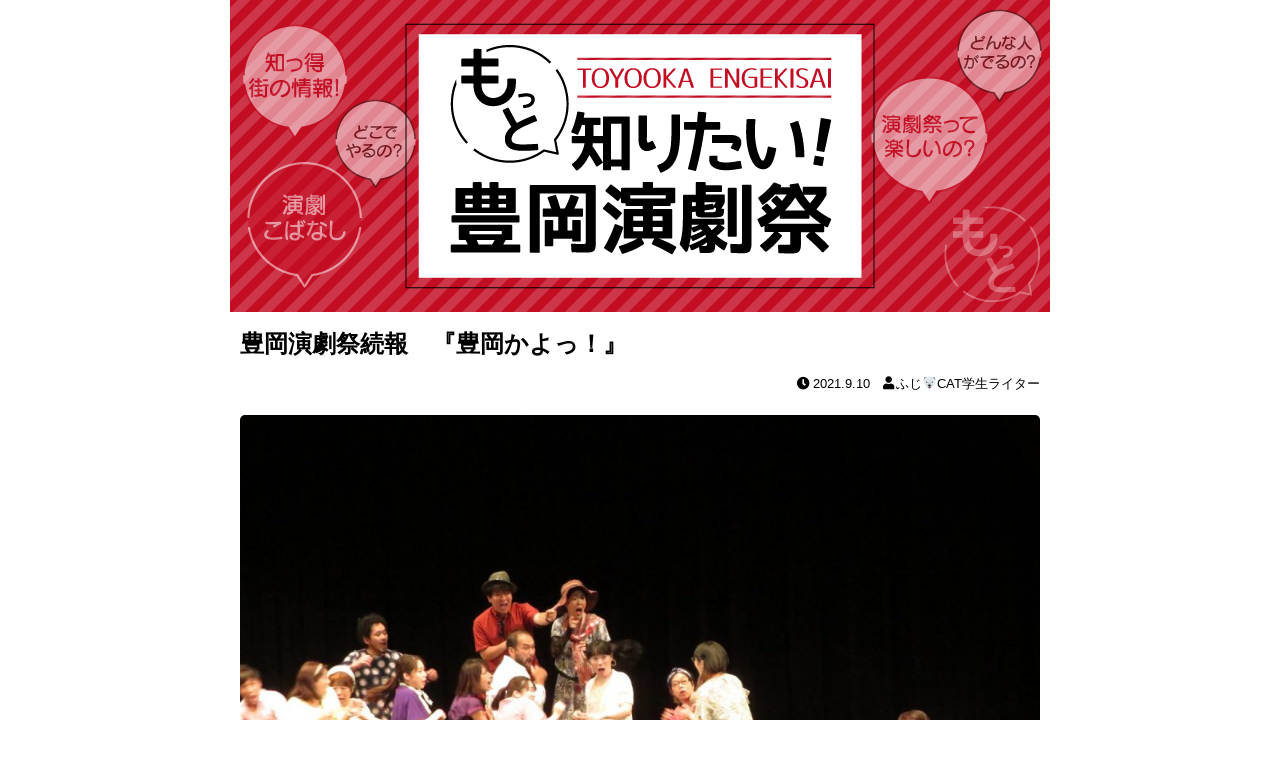

--- FILE ---
content_type: text/html; charset=UTF-8
request_url: https://shiritaiengekisai.com/649/
body_size: 31983
content:
<!doctype html>
<html dir="ltr" lang="ja" xmlns:fb="https://www.facebook.com/2008/fbml" xmlns:addthis="https://www.addthis.com/help/api-spec" 
	prefix="og: https://ogp.me/ns#" >
<head>
	<meta charset="UTF-8">
	<meta name="viewport" content="width=device-width, initial-scale=1">
	<link rel="shortcut icon" href="https://shiritaiengekisai.com/wp-content/themes/shiritaiengekisai/favicon.ico">
	<link rel="apple-touch-icon" sizes="180x180" href="https://shiritaiengekisai.com/wp-content/themes/shiritaiengekisai/apple-touch-icon.png">
	<link rel="icon" type="image/png" sizes="192x192" href="https://shiritaiengekisai.com/wp-content/themes/shiritaiengekisai/android-icon.png">
	<link rel="profile" href="https://gmpg.org/xfn/11">
	<link rel="stylesheet" href="https://use.fontawesome.com/releases/v5.1.0/css/all.css" integrity="sha384-lKuwvrZot6UHsBSfcMvOkWwlCMgc0TaWr+30HWe3a4ltaBwTZhyTEggF5tJv8tbt" crossorigin="anonymous">


	<title>豊岡演劇祭続報 『豊岡かよっ！』 - もっと知りたい！豊岡演劇祭</title>

		<!-- All in One SEO 4.2.2 -->
		<meta name="robots" content="max-image-preview:large" />
		<link rel="canonical" href="https://shiritaiengekisai.com/649/" />
		<meta property="og:locale" content="ja_JP" />
		<meta property="og:site_name" content="もっと知りたい！豊岡演劇祭 - 豊岡の大学生を中心とした市民ライターが豊岡演劇祭の様々な情報をお届けします。" />
		<meta property="og:type" content="article" />
		<meta property="og:title" content="豊岡演劇祭続報 『豊岡かよっ！』 - もっと知りたい！豊岡演劇祭" />
		<meta property="og:url" content="https://shiritaiengekisai.com/649/" />
		<meta property="og:image" content="https://shiritaiengekisai.com/wp-content/uploads/2021/07/facebook-webtitle.png" />
		<meta property="og:image:secure_url" content="https://shiritaiengekisai.com/wp-content/uploads/2021/07/facebook-webtitle.png" />
		<meta property="og:image:width" content="820" />
		<meta property="og:image:height" content="312" />
		<meta property="article:published_time" content="2021-09-10T03:39:46+00:00" />
		<meta property="article:modified_time" content="2021-09-10T03:39:47+00:00" />
		<meta property="article:publisher" content="https://www.facebook.com/shiritaiengekisai" />
		<meta name="twitter:card" content="summary" />
		<meta name="twitter:title" content="豊岡演劇祭続報 『豊岡かよっ！』 - もっと知りたい！豊岡演劇祭" />
		<meta name="twitter:image" content="https://shiritaiengekisai.com/wp-content/uploads/2021/07/facebook-webtitle.png" />
		<script type="application/ld+json" class="aioseo-schema">
			{"@context":"https:\/\/schema.org","@graph":[{"@type":"WebSite","@id":"https:\/\/shiritaiengekisai.com\/#website","url":"https:\/\/shiritaiengekisai.com\/","name":"\u3082\u3063\u3068\u77e5\u308a\u305f\u3044\uff01\u8c4a\u5ca1\u6f14\u5287\u796d","description":"\u8c4a\u5ca1\u306e\u5927\u5b66\u751f\u3092\u4e2d\u5fc3\u3068\u3057\u305f\u5e02\u6c11\u30e9\u30a4\u30bf\u30fc\u304c\u8c4a\u5ca1\u6f14\u5287\u796d\u306e\u69d8\u3005\u306a\u60c5\u5831\u3092\u304a\u5c4a\u3051\u3057\u307e\u3059\u3002","inLanguage":"ja","publisher":{"@id":"https:\/\/shiritaiengekisai.com\/#organization"}},{"@type":"Organization","@id":"https:\/\/shiritaiengekisai.com\/#organization","name":"\u3082\u3063\u3068\u77e5\u308a\u305f\u3044\uff01\u8c4a\u5ca1\u6f14\u5287\u796d","url":"https:\/\/shiritaiengekisai.com\/","sameAs":["https:\/\/www.facebook.com\/shiritaiengekisai"]},{"@type":"BreadcrumbList","@id":"https:\/\/shiritaiengekisai.com\/649\/#breadcrumblist","itemListElement":[{"@type":"ListItem","@id":"https:\/\/shiritaiengekisai.com\/#listItem","position":1,"item":{"@type":"WebPage","@id":"https:\/\/shiritaiengekisai.com\/","name":"\u30db\u30fc\u30e0","description":"\u8c4a\u5ca1\u306e\u5927\u5b66\u751f\u3092\u4e2d\u5fc3\u3068\u3057\u305f\u5e02\u6c11\u30e9\u30a4\u30bf\u30fc\u304c\u8c4a\u5ca1\u6f14\u5287\u796d\u306e\u69d8\u3005\u306a\u60c5\u5831\u3092\u304a\u5c4a\u3051\u3057\u307e\u3059\u3002","url":"https:\/\/shiritaiengekisai.com\/"}}]},{"@type":"Person","@id":"https:\/\/shiritaiengekisai.com\/author\/gakusei_writerb\/#author","url":"https:\/\/shiritaiengekisai.com\/author\/gakusei_writerb\/","name":"\u3075\u3058\ud83d\udc3b\u200d\u2744\ufe0fCAT\u5b66\u751f\u30e9\u30a4\u30bf\u30fc"},{"@type":"WebPage","@id":"https:\/\/shiritaiengekisai.com\/649\/#webpage","url":"https:\/\/shiritaiengekisai.com\/649\/","name":"\u8c4a\u5ca1\u6f14\u5287\u796d\u7d9a\u5831 \u300e\u8c4a\u5ca1\u304b\u3088\u3063\uff01\u300f - \u3082\u3063\u3068\u77e5\u308a\u305f\u3044\uff01\u8c4a\u5ca1\u6f14\u5287\u796d","inLanguage":"ja","isPartOf":{"@id":"https:\/\/shiritaiengekisai.com\/#website"},"breadcrumb":{"@id":"https:\/\/shiritaiengekisai.com\/649\/#breadcrumblist"},"author":"https:\/\/shiritaiengekisai.com\/author\/gakusei_writerb\/#author","creator":"https:\/\/shiritaiengekisai.com\/author\/gakusei_writerb\/#author","datePublished":"2021-09-10T03:39:46+09:00","dateModified":"2021-09-10T03:39:47+09:00"},{"@type":"BlogPosting","@id":"https:\/\/shiritaiengekisai.com\/649\/#blogposting","name":"\u8c4a\u5ca1\u6f14\u5287\u796d\u7d9a\u5831 \u300e\u8c4a\u5ca1\u304b\u3088\u3063\uff01\u300f - \u3082\u3063\u3068\u77e5\u308a\u305f\u3044\uff01\u8c4a\u5ca1\u6f14\u5287\u796d","inLanguage":"ja","headline":"\u8c4a\u5ca1\u6f14\u5287\u796d\u7d9a\u5831\u3000\u300e\u8c4a\u5ca1\u304b\u3088\u3063\uff01\u300f","author":{"@id":"https:\/\/shiritaiengekisai.com\/author\/gakusei_writerb\/#author"},"publisher":{"@id":"https:\/\/shiritaiengekisai.com\/#organization"},"datePublished":"2021-09-10T03:39:46+09:00","dateModified":"2021-09-10T03:39:47+09:00","articleSection":"\u672a\u5206\u985e","mainEntityOfPage":{"@id":"https:\/\/shiritaiengekisai.com\/649\/#webpage"},"isPartOf":{"@id":"https:\/\/shiritaiengekisai.com\/649\/#webpage"}}]}
		</script>
		<!-- All in One SEO -->

<link rel='dns-prefetch' href='//s.w.org' />
<link rel="alternate" type="application/rss+xml" title="もっと知りたい！豊岡演劇祭 &raquo; フィード" href="https://shiritaiengekisai.com/feed/" />
<link rel="alternate" type="application/rss+xml" title="もっと知りたい！豊岡演劇祭 &raquo; コメントフィード" href="https://shiritaiengekisai.com/comments/feed/" />
		<script>
			window._wpemojiSettings = {"baseUrl":"https:\/\/s.w.org\/images\/core\/emoji\/13.0.1\/72x72\/","ext":".png","svgUrl":"https:\/\/s.w.org\/images\/core\/emoji\/13.0.1\/svg\/","svgExt":".svg","source":{"concatemoji":"https:\/\/shiritaiengekisai.com\/wp-includes\/js\/wp-emoji-release.min.js?ver=5.7.14"}};
			!function(e,a,t){var n,r,o,i=a.createElement("canvas"),p=i.getContext&&i.getContext("2d");function s(e,t){var a=String.fromCharCode;p.clearRect(0,0,i.width,i.height),p.fillText(a.apply(this,e),0,0);e=i.toDataURL();return p.clearRect(0,0,i.width,i.height),p.fillText(a.apply(this,t),0,0),e===i.toDataURL()}function c(e){var t=a.createElement("script");t.src=e,t.defer=t.type="text/javascript",a.getElementsByTagName("head")[0].appendChild(t)}for(o=Array("flag","emoji"),t.supports={everything:!0,everythingExceptFlag:!0},r=0;r<o.length;r++)t.supports[o[r]]=function(e){if(!p||!p.fillText)return!1;switch(p.textBaseline="top",p.font="600 32px Arial",e){case"flag":return s([127987,65039,8205,9895,65039],[127987,65039,8203,9895,65039])?!1:!s([55356,56826,55356,56819],[55356,56826,8203,55356,56819])&&!s([55356,57332,56128,56423,56128,56418,56128,56421,56128,56430,56128,56423,56128,56447],[55356,57332,8203,56128,56423,8203,56128,56418,8203,56128,56421,8203,56128,56430,8203,56128,56423,8203,56128,56447]);case"emoji":return!s([55357,56424,8205,55356,57212],[55357,56424,8203,55356,57212])}return!1}(o[r]),t.supports.everything=t.supports.everything&&t.supports[o[r]],"flag"!==o[r]&&(t.supports.everythingExceptFlag=t.supports.everythingExceptFlag&&t.supports[o[r]]);t.supports.everythingExceptFlag=t.supports.everythingExceptFlag&&!t.supports.flag,t.DOMReady=!1,t.readyCallback=function(){t.DOMReady=!0},t.supports.everything||(n=function(){t.readyCallback()},a.addEventListener?(a.addEventListener("DOMContentLoaded",n,!1),e.addEventListener("load",n,!1)):(e.attachEvent("onload",n),a.attachEvent("onreadystatechange",function(){"complete"===a.readyState&&t.readyCallback()})),(n=t.source||{}).concatemoji?c(n.concatemoji):n.wpemoji&&n.twemoji&&(c(n.twemoji),c(n.wpemoji)))}(window,document,window._wpemojiSettings);
		</script>
		<style>
img.wp-smiley,
img.emoji {
	display: inline !important;
	border: none !important;
	box-shadow: none !important;
	height: 1em !important;
	width: 1em !important;
	margin: 0 .07em !important;
	vertical-align: -0.1em !important;
	background: none !important;
	padding: 0 !important;
}
</style>
	<link rel='stylesheet' id='wp-block-library-css'  href='https://shiritaiengekisai.com/wp-includes/css/dist/block-library/style.min.css?ver=5.7.14' media='all' />
<link rel='stylesheet' id='wp-pagenavi-css'  href='https://shiritaiengekisai.com/wp-content/plugins/wp-pagenavi/pagenavi-css.css?ver=2.70' media='all' />
<link rel='stylesheet' id='shiritaiengekisai-style-css'  href='https://shiritaiengekisai.com/wp-content/themes/shiritaiengekisai/style.css?ver=1.0.0' media='all' />
<link rel='stylesheet' id='aurora-heatmap-css'  href='https://shiritaiengekisai.com/wp-content/plugins/aurora-heatmap/style.css?ver=1.5.4' media='all' />
<link rel='stylesheet' id='addthis_all_pages-css'  href='https://shiritaiengekisai.com/wp-content/plugins/addthis/frontend/build/addthis_wordpress_public.min.css?ver=5.7.14' media='all' />
<script src='https://shiritaiengekisai.com/wp-includes/js/jquery/jquery.min.js?ver=3.5.1' id='jquery-core-js'></script>
<script src='https://shiritaiengekisai.com/wp-includes/js/jquery/jquery-migrate.min.js?ver=3.3.2' id='jquery-migrate-js'></script>
<script src='https://shiritaiengekisai.com/wp-content/plugins/aurora-heatmap/js/mobile-detect.min.js?ver=1.4.4' id='mobile-detect-js'></script>
<script id='aurora-heatmap-reporter-js-extra'>
var aurora_heatmap_reporter = {"ajax_url":"https:\/\/shiritaiengekisai.com\/wp-admin\/admin-ajax.php","action":"aurora_heatmap","interval":"10","stacks":"10","reports":"click_pc,click_mobile","debug":"0","ajax_delay_time":"3000"};
</script>
<script src='https://shiritaiengekisai.com/wp-content/plugins/aurora-heatmap/js/reporter.js?ver=1.5.4' id='aurora-heatmap-reporter-js'></script>
<link rel="https://api.w.org/" href="https://shiritaiengekisai.com/wp-json/" /><link rel="alternate" type="application/json" href="https://shiritaiengekisai.com/wp-json/wp/v2/posts/649" /><link rel="EditURI" type="application/rsd+xml" title="RSD" href="https://shiritaiengekisai.com/xmlrpc.php?rsd" />
<link rel="wlwmanifest" type="application/wlwmanifest+xml" href="https://shiritaiengekisai.com/wp-includes/wlwmanifest.xml" /> 
<meta name="generator" content="WordPress 5.7.14" />
<link rel='shortlink' href='https://shiritaiengekisai.com/?p=649' />
<link rel="alternate" type="application/json+oembed" href="https://shiritaiengekisai.com/wp-json/oembed/1.0/embed?url=https%3A%2F%2Fshiritaiengekisai.com%2F649%2F" />
<link rel="alternate" type="text/xml+oembed" href="https://shiritaiengekisai.com/wp-json/oembed/1.0/embed?url=https%3A%2F%2Fshiritaiengekisai.com%2F649%2F&#038;format=xml" />
<style type="text/css">
.mw_wp_form .error-message { display: none; }
.mw_wp_form_error .error-message { display: block; max-width: 500px; color: #fff; text-align: center; border-radius: 5px; background: #b70000; padding: 15px; margin: 25px auto; }
</style>
<script>
jQuery(function() {
	if( $( '.mw_wp_form .error' ).length ) {
		$( '.mw_wp_form' ).addClass( 'mw_wp_form_error' );
	}
});
</script>


	<!-- Google tag (gtag.js) -->
	<script async src="https://www.googletagmanager.com/gtag/js?id=G-9Q09RYJ10L"></script>
	<script>
	  window.dataLayer = window.dataLayer || [];
	  function gtag(){dataLayer.push(arguments);}
	  gtag('js', new Date());
	
	  gtag('config', 'G-9Q09RYJ10L');
	  gtag('config', 'UA-201763582-1');
	</script>


	<!-- Facebook Pixel Code -->
	<script>
	!function(f,b,e,v,n,t,s)
	{if(f.fbq)return;n=f.fbq=function(){n.callMethod?
	n.callMethod.apply(n,arguments):n.queue.push(arguments)};
	if(!f._fbq)f._fbq=n;n.push=n;n.loaded=!0;n.version='2.0';
	n.queue=[];t=b.createElement(e);t.async=!0;
	t.src=v;s=b.getElementsByTagName(e)[0];
	s.parentNode.insertBefore(t,s)}(window, document,'script',
	'https://connect.facebook.net/en_US/fbevents.js');
	fbq('init', '2616170458686947');
	fbq('track', 'PageView');
	</script>
	<noscript><img height="1" width="1" style="display:none"
	src="https://www.facebook.com/tr?id=2616170458686947&ev=PageView&noscript=1"
	/></noscript>
	<!-- End Facebook Pixel Code -->

	<!-- LINE Tag Base Code -->
	<!-- Do Not Modify -->
	<script>
	(function(g,d,o){
	g._ltq=g._ltq||[];g._lt=g._lt||function(){g._ltq.push(arguments)};
	var h=location.protocol==='https:'?'https://d.line-scdn.net':'http://d.line-cdn.net';
	var s=d.createElement('script');s.async=1;
	s.src=o||h+'/n/line_tag/public/release/v1/lt.js';
	var t=d.getElementsByTagName('script')[0];t.parentNode.insertBefore(s,t);
		})(window, document);
	_lt('init', {
	customerType: 'account',
	tagId: 'ac39eab6-0202-4ae1-b7a1-f3a0f80d5d32'
	});
	_lt('send', 'pv', ['ac39eab6-0202-4ae1-b7a1-f3a0f80d5d32']);
	</script>
	<noscript>
	<img height="1" width="1" style="display:none"
		src="https://tr.line.me/tag.gif?c_t=lap&t_id=ac39eab6-0202-4ae1-b7a1-f3a0f80d5d32&e=pv&noscript=1" />
	</noscript>
	<!-- End LINE Tag Base Code -->

</head>

<body class="post-template-default single single-post postid-649 single-format-standard">
<div id="page" class="site">
	<a class="skip-link screen-reader-text" href="#primary">Skip to content</a>

	<header id="masthead" class="site-header">
		<div class="site-branding">
							<p class="site-title"><a href="https://shiritaiengekisai.com/" rel="home"><img src="/wp-content/uploads/2021/07/facebook-webtitle.png" alt="もっと知りたい！豊岡演劇祭</a>"></a></p>
						</div><!-- .site-branding -->

		<nav id="site-navigation" class="main-navigation" style="display:none;">
			<div class="menu-grobal-nav-container"><ul id="primary-menu" class="menu"><li id="menu-item-47" class="menu-item menu-item-type-custom menu-item-object-custom menu-item-47"><a href="/">全ての投稿</a></li>
<li id="menu-item-49" class="menu-item menu-item-type-taxonomy menu-item-object-category current-post-ancestor current-menu-parent current-post-parent menu-item-49"><a href="https://shiritaiengekisai.com/uncategorized/">未分類</a></li>
</ul></div>		</nav><!-- #site-navigation -->
	</header><!-- #masthead -->

	<main id="primary" class="site-main">

		
		<article id="post-649" class="post-649 post type-post status-publish format-standard hentry category-uncategorized">
			<header class="entry-header">
				<h1 class="entry-title">豊岡演劇祭続報　『豊岡かよっ！』</h1>				<div class="entry-meta">
					<span class="posted"><i class="fas fa-clock"></i>2021.9.10</span><span class="author"><i class="fas fa-user"></i><a href="https://shiritaiengekisai.com/author/gakusei_writerb/" title="ふじ🐻‍❄️CAT学生ライター の投稿" rel="author">ふじ🐻‍❄️CAT学生ライター</a></span>
				</div>
			</header><!-- .entry-header -->
		
					
			<div class="entry-content">
																				<section class="content-block">
					<div class="content-inner">
																		<div class="img-wrap">
							<div class="img"><img src="https://shiritaiengekisai.com/wp-content/uploads/2021/09/豊岡かよっ！-1000x750.jpg"></div>
							<p class="img-cap">「豊岡かよっ！」（2020年）</p>						</div>
																		<p><p>こんにちは！ Hello!</p>
<p>ライターのふじです😬</p>
<p>&nbsp;</p>
<p>本日は、豊岡演劇祭が中止となってしまって落ち込んでいるあなたに朗報！な情報です。</p>
<p>すでにご存知の方もいらっしゃるかもしれませんが、いくつかのプログラムは、但馬在住の方限定やオンライン、延期の上開催が予定されております。</p>
<p>&nbsp;</p>
<p>公式プログラムに予定されていた、Platz市民演劇プロジェクト『豊岡かよっ！』もその1つです。</p>
<p>2005年に1市5町が合併し、新たなスタートをきった豊岡市。</p>
<p>その合併の歴史を元に、市民の声や当時の様子を取材した情報を織り交ぜながら作られた作品です。</p>
<p>&nbsp;</p>
<p>作・演出を手掛けるのは、南河内万歳一座・座長の内藤裕敬（ないとうひろのり）さん。</p>
<p>あの中山美穂さんや薬師丸ひろ子さん等著名な俳優さんの舞台も作られている「控えめに言って」スゴイ方です！</p>
<p>&nbsp;</p>
<p>さらに・・・キャストは南河内万歳一座所属の俳優さん等他、豊岡市民の方も参加されます。</p>
<p>まさに「豊岡市民の、豊岡市民による、豊岡市民のための」劇！！！</p>
<p>演劇祭や芸術祭と聞くと、プロが常に演者で、市民は観客というイメージが強いのですが、こうした市民参加型の演劇が公式プログラムとしてあるなんて、本当に素晴らしいことだと思います😊</p>
<p>（来年もあるなら、ぜひ私も参加したいです…🙋）</p>
<p>豊岡に住んでる方も豊岡の外から来られる方も、みんなが笑顔になれる演劇祭をこれからも追求していきたいですね。</p>
<p>CAT生もその力になれるよう、日々頑張っていきます！</p>
<p>&nbsp;</p>
<p>さてさて、詳細は以下になります。</p>
<p>（但馬地域の方限定公演です／記事がUPされた時点で満席の可能性もございます🙇‍♀）</p>
<p>&nbsp;</p>
<p>日時：9月11日(土)19：00／9月12日(日)13：00<br />
開場は各日30分前、11日公演後には内藤裕敬さんによるアフタートークがあります。</p>
<p>場所：豊岡市民プラザ7階　ほっとステージ<br />
料金：一般　2,000円(当日200円増)／大学生　1,000円(当日200円増)／高校生以下無料(要整理券)</p>
<p>チケットの販売・ご予約は、事前に豊岡市民プラザさん窓口、お電話にて！</p>
<p>〒兵庫県豊岡市大手町4‐5アイティ7階<br />
TEL 0796-24-3000</p>
<p>&nbsp;</p>
<p>残念ながらCAT生はSTAY＠ROOM期間に入っており、外出ができないため行けないのですが・・・😭</p>
<p>行かれる方は私達の分もぜひ楽しんでください！</p>
<p>（そしてどこでもいいので、レポを書いてくださったら、全力で探していいねつけます👍）</p>
<p>&nbsp;</p>
<p>それではよい週末を！ Have a lovely weekend!</p>
</p>
											</div>
				</section>
											</div>
			<div class="entry-meta">
				<span class="posted"><i class="fas fa-clock"></i>2021.9.10</span><span class="author"><i class="fas fa-user"></i><a href="https://shiritaiengekisai.com/author/gakusei_writerb/" title="ふじ🐻‍❄️CAT学生ライター の投稿" rel="author">ふじ🐻‍❄️CAT学生ライター</a></span>
			</div>
		</article>

				<!-- Created with a shortcode from an AddThis plugin --><div class="addthis_inline_share_toolbox_cae2 addthis_tool"></div><!-- End of short code snippet -->	</main><!-- #main -->

	<div id="kanren-post" class="author-post">
		<div class="title"><i class="fas fa-user"></i><b><a href="https://shiritaiengekisai.com/author/gakusei_writerb/" title="ふじ🐻‍❄️CAT学生ライター の投稿" rel="author">ふじ🐻‍❄️CAT学生ライター</a></b>のその他投稿</div>
						<div class="post-list">
						<article id="post-2148" class="post-2148 post type-post status-publish format-standard hentry category-uncategorized">
	<a href="https://shiritaiengekisai.com/2148/">
		<div class="entry-header">
			<h2 class="entry-title">【速報】豊岡演劇祭だけじゃない！CAT生出演のイベント情報</h2>			<p class="entry-content" style="display:none;">
								...			</p>
			<div class="entry-meta">
				<span class="posted"><i class="fas fa-clock"></i>2022.10.3</span><span class="author"><i class="fas fa-user"></i>ふじ🐻‍❄️CAT学生ライター</span>
			</div>
		</div><!-- .entry-header -->
				<div class="img">
			    	<img src="https://shiritaiengekisai.com/wp-content/uploads/2022/09/IMG_0117-300x200.jpg" alt="" />
	    		</div>
	</a>
</article><!-- #post-2148 -->
						<article id="post-2115" class="post-2115 post type-post status-publish format-standard hentry category-uncategorized">
	<a href="https://shiritaiengekisai.com/2115/">
		<div class="entry-header">
			<h2 class="entry-title">お金がなくても、時間がなくても、大丈夫！ふらっと楽しめるフリーパフォーマンス🤹</h2>			<p class="entry-content" style="display:none;">
								...			</p>
			<div class="entry-meta">
				<span class="posted"><i class="fas fa-clock"></i>2022.9.23</span><span class="author"><i class="fas fa-user"></i>ふじ🐻‍❄️CAT学生ライター</span>
			</div>
		</div><!-- .entry-header -->
				<div class="img">
			    	<img src="https://shiritaiengekisai.com/wp-content/uploads/2022/09/1208C37B-922B-4251-8F35-5C0B0F029D35-300x200.jpeg" alt="" />
	    		</div>
	</a>
</article><!-- #post-2115 -->
						<article id="post-1949" class="post-1949 post type-post status-publish format-standard hentry category-uncategorized">
	<a href="https://shiritaiengekisai.com/1949/">
		<div class="entry-header">
			<h2 class="entry-title">【いよいよ開幕！】CAT生って何してるの？豊岡演劇祭のウラ側大紹介</h2>			<p class="entry-content" style="display:none;">
								...			</p>
			<div class="entry-meta">
				<span class="posted"><i class="fas fa-clock"></i>2022.9.13</span><span class="author"><i class="fas fa-user"></i>ふじ🐻‍❄️CAT学生ライター</span>
			</div>
		</div><!-- .entry-header -->
				<div class="img">
			    	<img src="https://shiritaiengekisai.com/wp-content/uploads/2022/09/IMG_7658_Original-1-300x200.jpg" alt="" />
	    		</div>
	</a>
</article><!-- #post-1949 -->
						<article id="post-1738" class="post-1738 post type-post status-publish format-standard hentry category-uncategorized">
	<a href="https://shiritaiengekisai.com/1738/">
		<div class="entry-header">
			<h2 class="entry-title">空と海とカニを堪能する！まるっと香美町1日コース</h2>			<p class="entry-content" style="display:none;">
								...			</p>
			<div class="entry-meta">
				<span class="posted"><i class="fas fa-clock"></i>2022.8.23</span><span class="author"><i class="fas fa-user"></i>ふじ🐻‍❄️CAT学生ライター</span>
			</div>
		</div><!-- .entry-header -->
				<div class="img">
			    	<img src="https://shiritaiengekisai.com/wp-content/uploads/2022/08/kami-area-slide02-l-800x533-1-300x200.jpg" alt="" />
	    		</div>
	</a>
</article><!-- #post-1738 -->
						<article id="post-1510" class="post-1510 post type-post status-publish format-standard hentry category-uncategorized">
	<a href="https://shiritaiengekisai.com/1510/">
		<div class="entry-header">
			<h2 class="entry-title">チケット発売開始！演劇を学ぶ学生がおすすめしたい作品3選</h2>			<p class="entry-content" style="display:none;">
								...			</p>
			<div class="entry-meta">
				<span class="posted"><i class="fas fa-clock"></i>2022.8.1</span><span class="author"><i class="fas fa-user"></i>ふじ🐻‍❄️CAT学生ライター</span>
			</div>
		</div><!-- .entry-header -->
				<div class="img">
			    	<img src="https://shiritaiengekisai.com/wp-content/uploads/2022/07/IMG_6725-1-300x200.jpg" alt="" />
	    		</div>
	</a>
</article><!-- #post-1510 -->
					</div>
			</div>


<aside id="secondary" class="widget-area">
	<section id="search-2" class="widget widget_search"><form role="search" method="get" class="search-form" action="https://shiritaiengekisai.com/">
				<label>
					<span class="screen-reader-text">検索:</span>
					<input type="search" class="search-field" placeholder="検索&hellip;" value="" name="s" />
				</label>
				<input type="submit" class="search-submit" value="検索" />
			</form></section><section id="categories-2" class="widget widget_categories"><h2 class="widget-title">カテゴリー</h2>
			<ul>
					<li class="cat-item cat-item-4"><a href="https://shiritaiengekisai.com/writer/">ライター紹介</a>
</li>
	<li class="cat-item cat-item-1"><a href="https://shiritaiengekisai.com/uncategorized/">未分類</a>
</li>
			</ul>

			</section><section id="archives-3" class="widget widget_archive"><h2 class="widget-title">アーカイブ</h2>		<label class="screen-reader-text" for="archives-dropdown-3">アーカイブ</label>
		<select id="archives-dropdown-3" name="archive-dropdown">
			
			<option value="">月を選択</option>
				<option value='https://shiritaiengekisai.com/date/2022/10/'> 2022年10月 &nbsp;(1)</option>
	<option value='https://shiritaiengekisai.com/date/2022/09/'> 2022年9月 &nbsp;(8)</option>
	<option value='https://shiritaiengekisai.com/date/2022/08/'> 2022年8月 &nbsp;(9)</option>
	<option value='https://shiritaiengekisai.com/date/2022/07/'> 2022年7月 &nbsp;(1)</option>
	<option value='https://shiritaiengekisai.com/date/2022/06/'> 2022年6月 &nbsp;(1)</option>
	<option value='https://shiritaiengekisai.com/date/2021/12/'> 2021年12月 &nbsp;(9)</option>
	<option value='https://shiritaiengekisai.com/date/2021/11/'> 2021年11月 &nbsp;(12)</option>
	<option value='https://shiritaiengekisai.com/date/2021/10/'> 2021年10月 &nbsp;(8)</option>
	<option value='https://shiritaiengekisai.com/date/2021/09/'> 2021年9月 &nbsp;(16)</option>
	<option value='https://shiritaiengekisai.com/date/2021/08/'> 2021年8月 &nbsp;(11)</option>
	<option value='https://shiritaiengekisai.com/date/2021/07/'> 2021年7月 &nbsp;(3)</option>

		</select>

<script>
/* <![CDATA[ */
(function() {
	var dropdown = document.getElementById( "archives-dropdown-3" );
	function onSelectChange() {
		if ( dropdown.options[ dropdown.selectedIndex ].value !== '' ) {
			document.location.href = this.options[ this.selectedIndex ].value;
		}
	}
	dropdown.onchange = onSelectChange;
})();
/* ]]> */
</script>
			</section></aside><!-- #secondary -->

	
	<footer id="colophon" class="site-footer">
		
		<div class="btn btn-red"><a href="/writer/">ライター紹介</a></div>
		
		<div class="line-block">
			<div class="sp-item">
				<div class="title"><b>友だち追加で”演劇祭”と”学生”を応援しよう!!</b></div>
				<p class="text">豊岡の大学生による  “豊岡演劇祭”の深堀り情報をお届けします。ぜひ、「もっと知りたい！豊岡演劇祭」のLINE公式アカウントを友だち追加お願いします。</p>
				<div class="center"><a href="https://lin.ee/5D25X3h"><img src="https://scdn.line-apps.com/n/line_add_friends/btn/ja.png" alt="友だち追加" height="36" border="0"></a></div>
			</div>
			<div class="pc-item">
				<div class="text-wrap">
					<div class="title"><b>友だち追加で”演劇祭”と”学生”を応援しよう!!</b></div>
					<p class="text">豊岡の大学生による  “豊岡演劇祭”の深堀り情報をお届けします。ぜひ、「もっと知りたい！豊岡演劇祭」のLINE公式アカウントを友だち追加お願いします。</p>
				</div>
				<div class="img center"><img src="https://qr-official.line.me/sid/M/181qddne.png"></div>
			</div>
		</div>
		
		<div class="site-info">
		    <div><p style="text-align: center;"><a href="/"><br />
<img style="width: 50%; max-width: 200px;" src="/wp-content/uploads/2021/07/facebook-webtitle2.png" /><br />
</a></p>
<p style="text-align: center;">もっと知りたい！豊岡演劇祭 編集部<br />
後援：<a href="https://toyooka-theaterfestival.jp/" target="_blank" rel="noopener">豊岡演劇祭実行委員会</a><br />
運営：<a href="https://www.hi5.jp/" target="_blank" rel="noopener">Internet Production HIGH-FIVE</a><br />
協賛：(株)フジモトテクノス、コニー(株)、(株)トリオ、(有)オフビート、浮田昌宏</p>
</div>
		    
		    <div class="menu-footer-nav-container"><ul id="menu-footer-nav" class="menu"><li id="menu-item-71" class="menu-item menu-item-type-post_type menu-item-object-page menu-item-71"><a href="https://shiritaiengekisai.com/contact/">お問い合わせ</a></li>
<li id="menu-item-72" class="menu-item menu-item-type-post_type menu-item-object-page menu-item-72"><a href="https://shiritaiengekisai.com/privacy-policy/">プライバシーポリシー</a></li>
</ul></div>		</div><!-- .site-info -->
	</footer><!-- #colophon -->
</div><!-- #page -->

<script data-cfasync="false" type="text/javascript">if (window.addthis_product === undefined) { window.addthis_product = "wpp"; } if (window.wp_product_version === undefined) { window.wp_product_version = "wpp-6.2.7"; } if (window.addthis_share === undefined) { window.addthis_share = {}; } if (window.addthis_config === undefined) { window.addthis_config = {"data_track_clickback":true,"ignore_server_config":true,"ui_language":"ja","ui_atversion":"300"}; } if (window.addthis_layers === undefined) { window.addthis_layers = {}; } if (window.addthis_layers_tools === undefined) { window.addthis_layers_tools = [{"responsiveshare":{"numPreferredServices":3,"counts":"none","size":"32px","style":"responsive","shareCountThreshold":0,"services":"facebook,twitter,lineme","elements":".addthis_inline_share_toolbox_cae2,.at-below-post-homepage,.at-below-post,.at-below-post-page,.at-below-post-cat-page,.at-below-post-arch-page","id":"responsiveshare"}}]; } else { window.addthis_layers_tools.push({"responsiveshare":{"numPreferredServices":3,"counts":"none","size":"32px","style":"responsive","shareCountThreshold":0,"services":"facebook,twitter,lineme","elements":".addthis_inline_share_toolbox_cae2,.at-below-post-homepage,.at-below-post,.at-below-post-page,.at-below-post-cat-page,.at-below-post-arch-page","id":"responsiveshare"}});  } if (window.addthis_plugin_info === undefined) { window.addthis_plugin_info = {"info_status":"enabled","cms_name":"WordPress","plugin_name":"Share Buttons by AddThis","plugin_version":"6.2.7","plugin_mode":"WordPress","anonymous_profile_id":"wp-08674d788732dd318af0dbf697ac5442","page_info":{"template":"posts","post_type":""},"sharing_enabled_on_post_via_metabox":false}; } 
                    (function() {
                      var first_load_interval_id = setInterval(function () {
                        if (typeof window.addthis !== 'undefined') {
                          window.clearInterval(first_load_interval_id);
                          if (typeof window.addthis_layers !== 'undefined' && Object.getOwnPropertyNames(window.addthis_layers).length > 0) {
                            window.addthis.layers(window.addthis_layers);
                          }
                          if (Array.isArray(window.addthis_layers_tools)) {
                            for (i = 0; i < window.addthis_layers_tools.length; i++) {
                              window.addthis.layers(window.addthis_layers_tools[i]);
                            }
                          }
                        }
                     },1000)
                    }());
                </script> <script data-cfasync="false" type="text/javascript" src="https://s7.addthis.com/js/300/addthis_widget.js#pubid=wp-08674d788732dd318af0dbf697ac5442"></script><script src='https://shiritaiengekisai.com/wp-content/themes/shiritaiengekisai/js/navigation.js?ver=1.0.0' id='shiritaiengekisai-navigation-js'></script>
<script src='https://shiritaiengekisai.com/wp-includes/js/wp-embed.min.js?ver=5.7.14' id='wp-embed-js'></script>

</body>
</html>


--- FILE ---
content_type: text/css
request_url: https://shiritaiengekisai.com/wp-content/themes/shiritaiengekisai/style.css?ver=1.0.0
body_size: 25611
content:
/*!
Theme Name: shiritaiengekisai
Theme URI: http://underscores.me/
Author: HIGH-FIVE
Author URI: http://www.hi5.jp
Description: Description
Version: 1.0.0
Tested up to: 5.4
Requires PHP: 5.6
License: GNU General Public License v2 or later
License URI: LICENSE
Text Domain: shiritaiengekisai
Tags: custom-background, custom-logo, custom-menu, featured-images, threaded-comments, translation-ready

This theme, like WordPress, is licensed under the GPL.
Use it to make something cool, have fun, and share what you've learned.

shiritaiengekisai is based on Underscores https://underscores.me/, (C) 2012-2020 Automattic, Inc.
Underscores is distributed under the terms of the GNU GPL v2 or later.

Normalizing styles have been helped along thanks to the fine work of
Nicolas Gallagher and Jonathan Neal https://necolas.github.io/normalize.css/
*/

/*--------------------------------------------------------------
>>> TABLE OF CONTENTS:
----------------------------------------------------------------
# Generic
	- Normalize
	- Box sizing
# Base
	- Typography
	- Elements
	- Links
	- Forms
## Layouts
# Components
	- Navigation
	- Posts and pages
	- Comments
	- Widgets
	- Media
	- Captions
	- Galleries
# plugins
	- Jetpack infinite scroll
# Utilities
	- Accessibility
	- Alignments

--------------------------------------------------------------*/

/*--------------------------------------------------------------
# Generic
--------------------------------------------------------------*/

/* Normalize
--------------------------------------------- */

/*! normalize.css v8.0.1 | MIT License | github.com/necolas/normalize.css */

/* Document
	 ========================================================================== */

/**
 * 1. Correct the line height in all browsers.
 * 2. Prevent adjustments of font size after orientation changes in iOS.
 */
html {
	line-height: 1.15;
	-webkit-text-size-adjust: 100%;
}

/* Sections
	 ========================================================================== */

/**
 * Remove the margin in all browsers.
 */
body {
	margin: 0;
}

/**
 * Render the `main` element consistently in IE.
 */
main {
	display: block;
}

/**
 * Correct the font size and margin on `h1` elements within `section` and
 * `article` contexts in Chrome, Firefox, and Safari.
 */
h1 {
	font-size: 2em;
	margin: 0.67em 0;
}

/* Grouping content
	 ========================================================================== */

/**
 * 1. Add the correct box sizing in Firefox.
 * 2. Show the overflow in Edge and IE.
 */
hr {
	box-sizing: content-box;
	height: 0;
	overflow: visible;
}

/**
 * 1. Correct the inheritance and scaling of font size in all browsers.
 * 2. Correct the odd `em` font sizing in all browsers.
 */
pre {
	font-family: monospace, monospace;
	font-size: 1em;
}

/* Text-level semantics
	 ========================================================================== */

/**
 * Remove the gray background on active links in IE 10.
 */
a {
	background-color: transparent;
}

/**
 * 1. Remove the bottom border in Chrome 57-
 * 2. Add the correct text decoration in Chrome, Edge, IE, Opera, and Safari.
 */
abbr[title] {
	border-bottom: none;
	text-decoration: underline;
	text-decoration: underline dotted;
}

/**
 * Add the correct font weight in Chrome, Edge, and Safari.
 */
b,
strong {
	font-weight: bolder;
}

/**
 * 1. Correct the inheritance and scaling of font size in all browsers.
 * 2. Correct the odd `em` font sizing in all browsers.
 */
code,
kbd,
samp {
	font-family: monospace, monospace;
	font-size: 1em;
}

/**
 * Add the correct font size in all browsers.
 */
small {
	font-size: 80%;
}

/**
 * Prevent `sub` and `sup` elements from affecting the line height in
 * all browsers.
 */
sub,
sup {
	font-size: 75%;
	line-height: 0;
	position: relative;
	vertical-align: baseline;
}

sub {
	bottom: -0.25em;
}

sup {
	top: -0.5em;
}

/* Embedded content
	 ========================================================================== */

/**
 * Remove the border on images inside links in IE 10.
 */
img {
	border-style: none;
}

/* Forms
	 ========================================================================== */

/**
 * 1. Change the font styles in all browsers.
 * 2. Remove the margin in Firefox and Safari.
 */
button,
input,
optgroup,
select,
textarea {
	font-family: inherit;
	font-size: 100%;
	line-height: 1.15;
	margin: 0;
}

/**
 * Show the overflow in IE.
 * 1. Show the overflow in Edge.
 */
button,
input {
	overflow: visible;
}

/**
 * Remove the inheritance of text transform in Edge, Firefox, and IE.
 * 1. Remove the inheritance of text transform in Firefox.
 */
button,
select {
	text-transform: none;
}

/**
 * Correct the inability to style clickable types in iOS and Safari.
 */
button,
[type="button"],
[type="reset"],
[type="submit"] {
	-webkit-appearance: button;
}

/**
 * Remove the inner border and padding in Firefox.
 */
button::-moz-focus-inner,
[type="button"]::-moz-focus-inner,
[type="reset"]::-moz-focus-inner,
[type="submit"]::-moz-focus-inner {
	border-style: none;
	padding: 0;
}

/**
 * Restore the focus styles unset by the previous rule.
 */
button:-moz-focusring,
[type="button"]:-moz-focusring,
[type="reset"]:-moz-focusring,
[type="submit"]:-moz-focusring {
	outline: 1px dotted ButtonText;
}

/**
 * Correct the padding in Firefox.
 */
fieldset {
	padding: 0.35em 0.75em 0.625em;
}

/**
 * 1. Correct the text wrapping in Edge and IE.
 * 2. Correct the color inheritance from `fieldset` elements in IE.
 * 3. Remove the padding so developers are not caught out when they zero out
 *		`fieldset` elements in all browsers.
 */
legend {
	box-sizing: border-box;
	color: inherit;
	display: table;
	max-width: 100%;
	padding: 0;
	white-space: normal;
}

/**
 * Add the correct vertical alignment in Chrome, Firefox, and Opera.
 */
progress {
	vertical-align: baseline;
}

/**
 * Remove the default vertical scrollbar in IE 10+.
 */
textarea {
	overflow: auto;
}

/**
 * 1. Add the correct box sizing in IE 10.
 * 2. Remove the padding in IE 10.
 */
[type="checkbox"],
[type="radio"] {
	box-sizing: border-box;
	padding: 0;
}

/**
 * Correct the cursor style of increment and decrement buttons in Chrome.
 */
[type="number"]::-webkit-inner-spin-button,
[type="number"]::-webkit-outer-spin-button {
	height: auto;
}

/**
 * 1. Correct the odd appearance in Chrome and Safari.
 * 2. Correct the outline style in Safari.
 */
[type="search"] {
	-webkit-appearance: textfield;
	outline-offset: -2px;
}

/**
 * Remove the inner padding in Chrome and Safari on macOS.
 */
[type="search"]::-webkit-search-decoration {
	-webkit-appearance: none;
}

/**
 * 1. Correct the inability to style clickable types in iOS and Safari.
 * 2. Change font properties to `inherit` in Safari.
 */
::-webkit-file-upload-button {
	-webkit-appearance: button;
	font: inherit;
}

/* Interactive
	 ========================================================================== */

/*
 * Add the correct display in Edge, IE 10+, and Firefox.
 */
details {
	display: block;
}

/*
 * Add the correct display in all browsers.
 */
summary {
	display: list-item;
}

/* Misc
	 ========================================================================== */

/**
 * Add the correct display in IE 10+.
 */
template {
	display: none;
}

/**
 * Add the correct display in IE 10.
 */
[hidden] {
	display: none;
}

/* Box sizing
--------------------------------------------- */

/* Inherit box-sizing to more easily change it's value on a component level.
@link http://css-tricks.com/inheriting-box-sizing-probably-slightly-better-best-practice/ */
*,
*::before,
*::after {
	box-sizing: inherit;
}

html {
	box-sizing: border-box;
}

/*--------------------------------------------------------------
# Base
--------------------------------------------------------------*/

/* Typography
--------------------------------------------- */
html { font-size: 62.5%; }

body,
button,
input,
select,
optgroup,
textarea {
	color: #000;
	font-family: sans-serif;
	font-size: 15px;
	font-size: 1.5rem;
	line-height: 1.8;
}

h1,
h2,
h3,
h4,
h5,
h6 {
	clear: both;
	margin-top:0;
	margin-bottom: 1.0em;
}

p {
	clear: both;
	margin-top:0;
	margin-bottom: 1.5em;
}

dfn,
cite,
em,
i {
	font-style: italic;
}

blockquote {
	margin: 0 1.5em;
}

address {
	margin: 0 0 1.5em;
}

pre {
	background: #eee;
	font-family: "Courier 10 Pitch", courier, monospace;
	line-height: 1.6;
	margin-bottom: 1.6em;
	max-width: 100%;
	overflow: auto;
	padding: 1.6em;
}

code,
kbd,
tt,
var {
	font-family: monaco, consolas, "Andale Mono", "DejaVu Sans Mono", monospace;
}

abbr,
acronym {
	border-bottom: 1px dotted #666;
	cursor: help;
}

mark,
ins {
	background: #fff9c0;
	text-decoration: none;
}

big {
	font-size: 125%;
}

/* Elements
--------------------------------------------- */
body {
	background: #fff;
}

hr {
	background-color: #ccc;
	border: 0;
	height: 1px;
	margin-bottom: 1.5em;
}

ul,
ol {
	margin: 0 0 1.5em 0em;
}

ul {
	list-style: disc;
}

ol {
	list-style: decimal;
}

li > ul,
li > ol {
/*
	margin-bottom: 0;
	margin-left: 1.5em;
*/
}

dt {
	font-weight: 700;
}

dd {
	margin: 0 1.5em 1.5em;
}

/* Make sure embeds and iframes fit their containers. */
embed,
iframe,
object {
	max-width: 100%;
}

img {
	height: auto;
	max-width: 100%;
	vertical-align:middle;
}

figure {
	margin: 1em 0;
}

table {
	margin: 0 0 1.5em;
	width: 100%;
}

/* Links
--------------------------------------------- */
a {
	color: #000;
	text-decoration:none;
}

a:visited,
a:hover,
a:focus {
	color: #000;
}

a:active {
	color: #C90C0F;
}

a:focus {
	outline: thin dotted;
}

a:hover,
a:active {
	outline: 0;
}

/* Forms
--------------------------------------------- */
button,
input[type="button"],
input[type="reset"],
input[type="submit"] {
	border: 1px solid;
	border-color: #ccc #ccc #bbb;
	border-radius: 3px;
	background: #e6e6e6;
	color: rgba(0, 0, 0, 0.8);
	line-height: 1;
	padding: 0.6em 1em 0.4em;
}

button:hover,
input[type="button"]:hover,
input[type="reset"]:hover,
input[type="submit"]:hover {
	border-color: #ccc #bbb #aaa;
}

button:active,
button:focus,
input[type="button"]:active,
input[type="button"]:focus,
input[type="reset"]:active,
input[type="reset"]:focus,
input[type="submit"]:active,
input[type="submit"]:focus {
	border-color: #aaa #bbb #bbb;
}

input[type="text"],
input[type="email"],
input[type="url"],
input[type="password"],
input[type="search"],
input[type="number"],
input[type="tel"],
input[type="range"],
input[type="date"],
input[type="month"],
input[type="week"],
input[type="time"],
input[type="datetime"],
input[type="datetime-local"],
input[type="color"],
textarea {
	color: #666;
	border: 1px solid #ccc;
	border-radius: 3px;
	padding: 3px;
}

input[type="text"]:focus,
input[type="email"]:focus,
input[type="url"]:focus,
input[type="password"]:focus,
input[type="search"]:focus,
input[type="number"]:focus,
input[type="tel"]:focus,
input[type="range"]:focus,
input[type="date"]:focus,
input[type="month"]:focus,
input[type="week"]:focus,
input[type="time"]:focus,
input[type="datetime"]:focus,
input[type="datetime-local"]:focus,
input[type="color"]:focus,
textarea:focus {
	color: #111;
}

select {
	border: 1px solid #ccc;
}

textarea {
	width: 100%;
}

/*--------------------------------------------------------------
# Layouts
--------------------------------------------------------------*/

/*--------------------------------------------------------------
# Components
--------------------------------------------------------------*/

/* Navigation
--------------------------------------------- */
.main-navigation {
	display: block;
	width: 100%;
}

.main-navigation ul {
	display: none;
	list-style: none;
	margin: 0;
	padding-left: 0;
}

.main-navigation ul ul {
	box-shadow: 0 3px 3px rgba(0, 0, 0, 0.2);
	float: left;
	position: absolute;
	top: 100%;
	left: -999em;
	z-index: 99999;
}

.main-navigation ul ul ul {
	left: -999em;
	top: 0;
}

.main-navigation ul ul li:hover > ul,
.main-navigation ul ul li.focus > ul {
	display: block;
	left: auto;
}

.main-navigation ul ul a {
	width: 200px;
}

.main-navigation ul li:hover > ul,
.main-navigation ul li.focus > ul {
	left: auto;
}

.main-navigation li {
	position: relative;
}

.main-navigation a {
	display: block;
	text-decoration: none;
}

/* Small menu. */
.menu-toggle,
.main-navigation.toggled ul {
	display: block;
}

@media screen and (min-width: 37.5em) {

	.menu-toggle {
		display: none;
	}

	.main-navigation ul {
		display: flex;
	}
}

.site-main .comment-navigation,
.site-main
.posts-navigation,
.site-main
.post-navigation {
	margin: 0 0 1.5em;
}

.comment-navigation .nav-links,
.posts-navigation .nav-links,
.post-navigation .nav-links {
	display: flex;
}

.comment-navigation .nav-previous,
.posts-navigation .nav-previous,
.post-navigation .nav-previous {
	flex: 1 0 50%;
}

.comment-navigation .nav-next,
.posts-navigation .nav-next,
.post-navigation .nav-next {
	text-align: end;
	flex: 1 0 50%;
}

/* Posts and pages
--------------------------------------------- */
.sticky {
	display: block;
}

.post,
.page {
	margin: 0 0;
}

.updated:not(.published) {
	display: none;
}

.page-content,
.entry-content,
.entry-summary {
/* 	margin: 0 0; */
}

.page-links {
	clear: both;
	margin: 0 0 1.5em;
}

/* Comments
--------------------------------------------- */
.comment-content a {
	word-wrap: break-word;
}

.bypostauthor {
	display: block;
}

/* Widgets
--------------------------------------------- */
.widget {
	margin: 0 0 1.5em;
}

.widget select {
	max-width: 100%;
}

/* Media
--------------------------------------------- */
.page-content .wp-smiley,
.entry-content .wp-smiley,
.comment-content .wp-smiley {
	border: none;
	margin-bottom: 0;
	margin-top: 0;
	padding: 0;
}

/* Make sure logo link wraps around logo image. */
.custom-logo-link {
	display: inline-block;
}

/* Captions
--------------------------------------------- */
.wp-caption {
	margin-bottom: 1.5em;
	max-width: 100%;
}

.wp-caption img[class*="wp-image-"] {
	display: block;
	margin-left: auto;
	margin-right: auto;
}

.wp-caption .wp-caption-text {
	margin: 0.8075em 0;
}

.wp-caption-text {
	text-align: center;
}

/* Galleries
--------------------------------------------- */
.gallery {
	margin-bottom: 1.5em;
	display: grid;
	grid-gap: 1.5em;
}

.gallery-item {
	display: inline-block;
	text-align: center;
	width: 100%;
}

.gallery-columns-2 {
	grid-template-columns: repeat(2, 1fr);
}

.gallery-columns-3 {
	grid-template-columns: repeat(3, 1fr);
}

.gallery-columns-4 {
	grid-template-columns: repeat(4, 1fr);
}

.gallery-columns-5 {
	grid-template-columns: repeat(5, 1fr);
}

.gallery-columns-6 {
	grid-template-columns: repeat(6, 1fr);
}

.gallery-columns-7 {
	grid-template-columns: repeat(7, 1fr);
}

.gallery-columns-8 {
	grid-template-columns: repeat(8, 1fr);
}

.gallery-columns-9 {
	grid-template-columns: repeat(9, 1fr);
}

.gallery-caption {
	display: block;
}

/*--------------------------------------------------------------
# Plugins
--------------------------------------------------------------*/

/* Jetpack infinite scroll
--------------------------------------------- */

/* Hide the Posts Navigation and the Footer when Infinite Scroll is in use. */
.infinite-scroll .posts-navigation,
.infinite-scroll.neverending .site-footer {
	display: none;
}

/* Re-display the Theme Footer when Infinite Scroll has reached its end. */
.infinity-end.neverending .site-footer {
	display: block;
}

/*--------------------------------------------------------------
# Utilities
--------------------------------------------------------------*/

/* Accessibility
--------------------------------------------- */

/* Text meant only for screen readers. */
.screen-reader-text {
	border: 0;
	clip: rect(1px, 1px, 1px, 1px);
	clip-path: inset(50%);
	height: 1px;
	margin: -1px;
	overflow: hidden;
	padding: 0;
	position: absolute !important;
	width: 1px;
	word-wrap: normal !important;
}

.screen-reader-text:focus {
	background-color: #f1f1f1;
	border-radius: 3px;
	box-shadow: 0 0 2px 2px rgba(0, 0, 0, 0.6);
	clip: auto !important;
	clip-path: none;
	color: #21759b;
	display: block;
	font-size: 0.875rem;
	font-weight: 700;
	height: auto;
	left: 5px;
	line-height: normal;
	padding: 15px 23px 14px;
	text-decoration: none;
	top: 5px;
	width: auto;
	z-index: 100000;
}

/* Do not show the outline on the skip link target. */
#primary[tabindex="-1"]:focus {
	outline: 0;
}

/* Alignments
--------------------------------------------- */
.alignleft {

	/*rtl:ignore*/
	float: left;

	/*rtl:ignore*/
	margin-right: 1.5em;
	margin-bottom: 1.5em;
}

.alignright {

	/*rtl:ignore*/
	float: right;

	/*rtl:ignore*/
	margin-left: 1.5em;
	margin-bottom: 1.5em;
}

.aligncenter {
	clear: both;
	display: block;
	margin-left: auto;
	margin-right: auto;
	margin-bottom: 1.5em;
}


/*--------------------------------------------------------------
## もっと知りたい　豊岡演劇祭
--------------------------------------------------------------*/



.w1500 {
	width: 1500px;
	max-width: 92%;
	margin: 0 auto;
}
.w1200 {
	width: 1200px !important;
	max-width: 92%;
	margin: 0 auto;
}
.w1100 {
	width: 1100px !important;
	max-width: 92%;
	margin: 0 auto;
}
.w1000 {
	width: 1000px !important;
	max-width: 92%;
	margin: 0 auto;
}
.w900 {
	width: 900px;
	max-width: 92%;
	margin: 0 auto;
}
.w100p{
	width:100%;
}


.flex{
	display:flex;
}
.flex-center{
	justify-content: center;
}
.flex-bet{
	flex-wrap: wrap;
	justify-content: space-between;
}
.col-2,
.col-3,
.col-4,
.col-half,
.col-half-full{
	flex-wrap:wrap;
}

.col-2 > *:not(button){
	width:48%;
}
.col-2 > *:not(button):nth-child(even){
	margin-left: 4%;
}
.col-3 > *:not(button){
	width: 31.2%;
}
.col-4 > *:not(button){
	width: 23.2%;
}
.col-half > *:not(button){
	width:49%;
}
.col-half-full > *:not(button){
	width:50%;
}
.flex{
	list-style:none;
}
ul.flex{
	padding:0;
	margin:0;
}
.flex > li{
	padding:0;
	margin:0 0 35px;
}
.flex .dummy{
	padding:0;
	margin:0;
}
.flex .bnr-big{
	width:100%;
}

dl,dt,dd{
	font-weight:normal;
	padding:0;
	margin:0;
}

.flex_box{
	display:flex;
	justify-content: space-between;
	flex-wrap:wrap;
}
ul.flex_box,
ul.btn{
	margin:0;
	padding:0;
	list-style:none;
}

@media only screen and (min-width: 769px){
	.sp-item{
		display:none;
	}
	
	.flex-pc{
		display:flex;
	}
	.col-2-pc,
	.col-3-pc,
	.col-4-pc{
		flex-wrap:wrap;
	}
	
	.col-2-pc > *:not(button){
		width:48%;
	}
	.col-2-pc > *:not(button):nth-child(even){
		margin-left: 4%;
	}
	.col-3-pc > *:not(button){
		width: 31.2%;
	}
	.col-4-pc > *:not(button){
		width: 23.2%;
	}
}
@media only screen and (max-width: 768px){
	.pc-item{
		display:none;
	}
	
	.flex-pc > *{
		width:auto;
	}
	.col-2-pc > *,
	.col-3-pc > *,
	.col-4-pc > *{
		margin-bottom:15px;
	}
}


.btn_wrap{
	text-align:center;
}
.right {
    text-align: right;
}
.center {
    text-align: center;
}


.btn{
	margin-bottom:25px;
}
.btn a{
	display:block;
	font-weight:bold;
	color:#fff;
	text-align:center;
	background:#cc0000;
	border-radius:5px;
/* 	border:2px solid #cc0000; */
	padding:10px;
}



header#masthead{
	text-align:center;
/* 	border-bottom:1px solid rgba(0,0,0,0.25); */
/* 	padding:15px 5%; */
}
header#masthead .site-title{
	font-size: 1.8rem;
	font-weight: bold;
	margin:0;
}
.home header#masthead{
/* 	padding:30px 5%; */
}
.home header#masthead .site-title{
	font-size: 2.6rem;
}


.page #primary{
	padding:50px 5%;
}
.page #primary .entry-title{
	font-size:1.6em;
	text-align:center;
}
.page .entry-content h2{
	font-size:1.2em;
}




#page{
	max-width:820px;
	margin:0 auto;
}
/*
.page-id-73 #page{
	max-width:1000px;
}
*/

.single #primary{
	padding:10px;
}



.post-list article a{
	display:flex;
	flex-wrap:wrap;
	justify-content: space-between;
	padding:10px 10px;
	border-bottom:1px solid rgba(0,0,0,0.25);
}
.post-list article .entry-header{
	width:55%;
}
.post-list article .img{
	width:43%;
}
.post-list article h2.entry-title{
	font-size:1.8rem;
	line-height: 1.2;
	margin-bottom:0.5em;
}
.post-list article .entry-content,
.post-list article .entry-meta{
	color:#808080;
	font-size:1.2rem;
	line-height:1.4;
}
.post-list article .entry-content{
	margin-bottom:0.5em;
}
.entry-meta i{
	margin-right:0.2em;
}
.entry-meta .posted{
	margin-right:1.0em;
}
.post-list article .img img{
	border-radius:5px;
}


.single #primary article {
    margin-bottom: 60px;
}
.single #primary .entry-header{
	margin-bottom: 20px;
}
.single #primary .entry-title{
	font-size: 2.4rem;
	margin-bottom: 0.3em;
}
.single #primary .entry-meta{
	font-size: 1.3rem;
	text-align: right;
}
.single #primary .post-thumbnail{
	margin-bottom: 20px;
}
.single #primary img{
	border-radius:5px;
}

.single .content-block{
	margin-bottom:30px;
	
	overflow-wrap: break-word;
	word-wrap: break-word;
}
.single .content-block .content-inner a{
	color:#cc0000;
}
.single .content-block .content-inner a:hover,
.single .content-block .content-inner a:active{
	text-decoration:underline;
}
.single .content-block .title{
	border-bottom:1px solid #000;
	padding-bottom:3px;
	margin-bottom:15px;
}
.single .img-wrap{
	margin-bottom:15px;
}
.single .img-cap{
	font-size:0.9em;
	text-align: center;
	margin-top: 3px;
	margin-bottom:0px;
}




.archive-header{
	text-align:center;
/*
	background:rgba(0,0,0,0.05);
	border-bottom: 1px solid rgba(0,0,0,0.25);
*/
	padding:25px 5% 20px;
}
.archive-header h1{
	font-size:2.2rem;
/* 	color:#fff; */
	margin:0;
}



#kanren-post .title{
	font-size: 1.8rem;
	text-align: center;
/* 	background: rgba(0,0,0,0.15); */
	border-top: 1px solid rgba(0,0,0,0.25);
	border-bottom: 1px solid rgba(0,0,0,0.25);
	padding: 15px 5%;
}




#secondary{
	background:rgba(0,0,0,0.05);
	padding:30px 5% 1px;
}

form.search-form{
	display:flex;
	width: 100%;
}
form.search-form label{
	width:100%;
}
form.search-form label .search-field{
	width:98%;
}
.widget {
    margin: 0 0 1.0em;
    display: flex;
    flex-wrap: wrap;
}
.widget-title{
	width:35%;
	font-size:1.5rem;
}
.widget > * {
    margin:0;
}
.widget > ul {
    padding-left:1.2em;
}

#form th,
#form td{
	border-bottom:1px solid rgba(0,0,0,0.15);
	padding:20px 0;
}
#form th{
	width:180px;
	font-weight:normal;
	text-align:left;
}
#form .hisu{
	display:inline-block;
	font-size:0.7em;
	color:#fff;
	line-height:1;
	background:#c30d23;
	border-radius:3px;
	padding:4px 5px;
	margin-right:5px;
}
#form .khinden{
	font-size:0.85em;
}
#confirm-button{
	justify-content: center;
}
@media only screen and (max-width: 768px){
	#form th,
	#form td{
		display:block;
		width:100%;
	}
	#form th{
		border-bottom:0;
		padding-bottom: 0;
	}
	#form td{
		padding-top: 5px;
	}
}


.page-id-73 #page{
 	max-width:1040px;
}
.page-id-73 #primary .img-title{
 	height:1040px;
	background-position:center center;
	background-repeat:no-repeat;
	background-size:cover;
	margin: 60px auto;
	position:relative;
}
/*
.page-id-73 .img-title::after {
    width: 100%;
    height: 258px;
    background-size: contain;
    position: absolute;
    top: 0;
    background: url(img/text_bg_shadow.png) center top repeat-x;
    background-size: contain;
    pointer-events: none;
}
*/
.page-id-73 #primary .img-title-inner{
	height:100%;
	padding: 80px 60px;
	background: url(img/text_bg_shadow.png) center top repeat-x;
}
.page-id-73 #primary .img-title-inner .entry-title{
	font-size:7.5rem;
	color:#fff;
	line-height: 1.3;
	text-shadow: 0 0 15px rgba(0,0,0,0.5);

	font-family: toppan-bunkyu-midashi-go-std, sans-serif;
	font-weight: 900;
	font-style: normal;
}
.page-id-73 #primary .img-title-inner .entry-meta{
	display:none;
}
.page-id-73 #primary .img-title .btn{
	font-size: 3.2rem;
	font-weight: bold;
	color: #fff;
	text-align:center;
	background-color: #C90C0F;
	padding:10px 40px;
	
	position:absolute;
	right:50px;
	bottom:0;
}


.page-id-73 #page{
	max-width:800px;
}
.page-id-73 #primary .img-title{
	max-width: 520px;
	height:520px;
}
.page-id-73 #primary .img-title-inner {
    padding: 50px 40px;
}
.page-id-73 #primary .img-title-inner .entry-title{
	font-size:5.0rem;
}
.page-id-73 #primary .img-title .btn{
	font-size: 2.4rem;
}


.line-block{
	width:100%;
	border-radius:5px;
	background:#fff;
	border:3px solid #00b900;
	padding:20px 25px 20px;
	margin:0 auto 25px;
}
.line-block .title{
	font-size:2.0rem;
	color:#00b900;
	margin-bottom:5px;
}
.line-block .text{
	font-size:0.95em;
}
@media only screen and (min-width: 769px){
	.line-block .pc-item{
		display:flex;
		flex-wrap:wrap;
		justify-content: space-between;
		align-items: center;
	}
	.line-block .pc-item .text-wrap{
		width:63%;
		margin-left: 3%;
	}
	.line-block .text{
		margin: 0;
	}
	.line-block .pc-item .img{
		width:34%;
	}
}


footer#colophon{
	background:rgba(0,0,0,0.05);
	padding: 35px;
}
footer .site-info{
/* 	text-align:center; */

}







.wp-pagenavi,
.pagenavi-wrap{
	text-align:center;
	padding:30px 3%;
	margin-bottom:0 !important;
}
.wp-pagenavi > *,
.pagenavi-wrap > *,
.bk-list-paging li > *{
	display:inline-block !important;
	width:48px;
	height:48px;
	line-height:48px;
	border:1px solid rgba(0,0,0,0.65);
	background:#fff;
	border-radius:5px;
	padding:0;
	margin:0 2px;
}
.wp-pagenavi a, .wp-pagenavi span {
    padding: 0px;
}
.wp-pagenavi > *.pages{
	width:80px;
}
.wp-pagenavi > *:hover,
.wp-pagenavi > span.current,
.pagenavi-wrap > *:hover,
.pagenavi-wrap > span.current,
.bk-list-paging li > a:hover,
.bk-list-paging li > .no-link{
	color:#fff;
	background-color:#C90C0F;
	border-color:#C90C0F;
}
.wp-pagenavi > a.nextpostslink,
.wp-pagenavi > a.previouspostslink,
.pagenavi-wrap > a.next,
.pagenavi-wrap > a.prev{
	width:75px;
}


.bk-list-paging{
	margin-bottom:100px;
}
.bk-list-paging ul{
	padding:0;
	margin:0;
}



--- FILE ---
content_type: image/svg+xml
request_url: https://s.w.org/images/core/emoji/13.0.1/svg/1f939.svg
body_size: 1134
content:
<svg xmlns="http://www.w3.org/2000/svg" viewBox="0 0 36 36"><path fill="#FA743E" d="M26 26.163l.017.836H6V36h24v-9.835z"/><path fill="#FFDC5D" d="M13.862 26.999s.85 2.063 3.55 2.063 3.45-2.063 3.45-2.063l-.024-3.9-6.976-.1v4z"/><path fill="#F9CA55" d="M13.881 25.029c1.058 1.207 2.049 1.51 3.477 1.51 1.426 0 2.426-.304 3.485-1.51v-3.515h-6.961v3.515z"/><path fill="#FFAC33" d="M20.591 5.419c-1.666-.539-5.587-.392-6.567.882-2.548.049-5.538 2.352-5.93 5.391-.388 3.008.476 4.404.784 6.666.348 2.562 1.789 3.382 2.941 3.725 1.657 2.189 3.418 2.095 6.375 2.095 5.775 0 8.525-3.864 8.769-10.427.146-3.97-2.183-6.976-6.372-8.332z"/><path fill="#FFDC5D" d="M23.894 14.031c-.559-.774-1.274-1.397-2.843-1.617.588.27 1.152 1.201 1.225 1.715.074.515.147.931-.319.417-1.865-2.062-3.896-1.25-5.909-2.509-1.406-.88-1.834-1.853-1.834-1.853s-.172 1.299-2.303 2.622c-.618.384-1.355 1.238-1.764 2.499-.294.907-.203 1.715-.203 3.097 0 4.034 3.324 7.425 7.425 7.425s7.425-3.421 7.425-7.425c0-2.508-.263-3.489-.9-4.371z"/><path fill="#C1694F" d="M17.359 23.566c-2.396 0-3.132-.62-3.256-.745-.222-.225-.222-.59 0-.815.216-.218.562-.223.786-.02.045.032.627.428 2.47.428 1.915 0 2.466-.426 2.472-.431.223-.223.573-.213.796.014.223.225.21.6-.013.824-.123.125-.858.745-3.255.745m.835-3.101h-1.65c-.228 0-.412-.184-.412-.412 0-.228.184-.412.412-.412h1.65c.228 0 .412.184.412.412 0 .228-.184.412-.412.412z"/><path fill="#662113" d="M14.069 17.578c-.456 0-.825-.369-.825-.825v-.825c0-.456.369-.825.825-.825.456 0 .825.369.825.825v.825c0 .455-.37.825-.825.825zm6.6 0c-.456 0-.825-.369-.825-.825v-.825c0-.456.369-.825.825-.825.456 0 .825.369.825.825v.825c0 .455-.37.825-.825.825z"/><path fill="#D1D3D4" d="M5.895 14.205s-3.834 1.39-4.214 6.221c0 0-2.4-4.817-.522-10.149l4.736 3.928zm14.156-8.228s-2.758-3.005-7.363-1.497c0 0 3.522-4.069 9.167-4.387l-1.804 5.884zm9.22 10.36s1.972-3.571-.923-7.457c0 0 4.978 2.046 7.075 7.296l-6.152.161z"/><circle fill="#5C913B" cx="4.603" cy="10.986" r="3.5"/><circle fill="#BE1931" cx="22.516" cy="3.5" r="3.5"/><circle fill="#3B88C3" cx="32.396" cy="17.854" r="3.5"/><path fill="#F9CA55" d="M32.646 23.488c-.111-.538-.634-.884-1.169-.774l-2.057.431h-1.809c-.85 0-1.538.695-1.538 1.555v1.552h3.847c.83 0 1.503-.666 1.532-1.496l.273-.057h.503c0-.059-.022-.113-.035-.169.342-.215.537-.621.453-1.042z"/><path fill="#FFDC5D" d="M36.075 23.921c0-.429-.344-.776-.77-.776l-4.616.776h-3.847c-.426 0-.77.349-.77.778L26 26.25l1.611.002h3.078l4.616-1.553c.001 0 .77-.348.77-.778z"/><path fill="#F9CA55" d="M3.43 27.236c.11-.538.633-.884 1.168-.774l2.058.431h1.808c.85 0 1.539.695 1.539 1.555V30H6.155c-.83 0-1.503-.666-1.532-1.496l-.273-.057h-.503c0-.059.022-.113.036-.169-.343-.215-.538-.621-.453-1.042z"/><path fill="#FFDC5D" d="M0 27.669c0-.429.344-.776.769-.776l4.617.776h3.847c.425 0 .769.349.769.778V30H5.386L.769 28.447S0 28.099 0 27.669z"/><path fill="#DD551F" d="M10 30h1v6h-1zm15-3h1v9h-1z"/></svg>